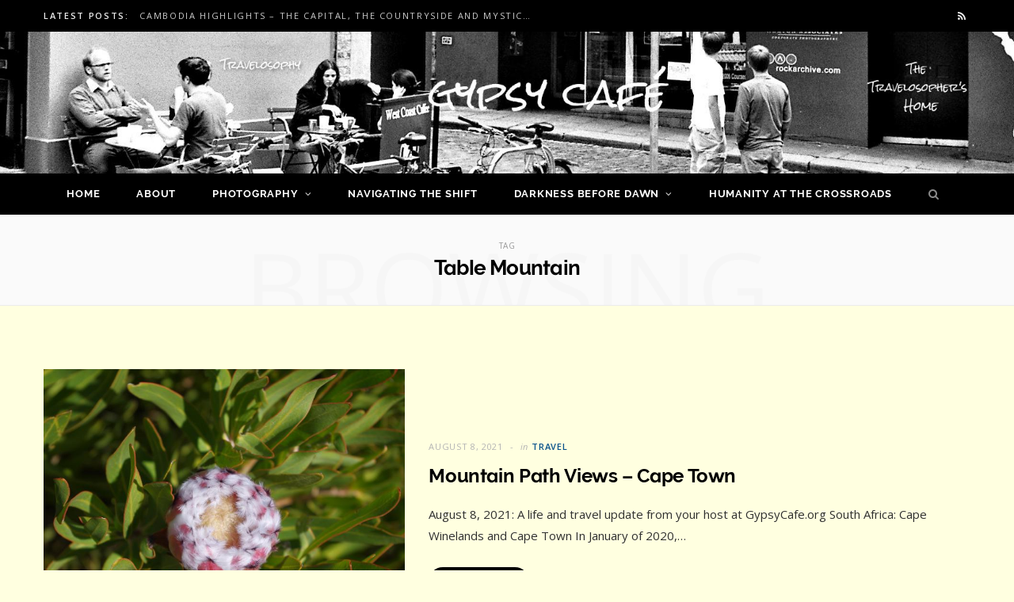

--- FILE ---
content_type: text/html
request_url: https://gypsycafe.org/tag/table-mountain/
body_size: 11193
content:
<!DOCTYPE html>
<html lang="en-GB">

<head>

	<meta charset="UTF-8" />
	<meta http-equiv="x-ua-compatible" content="ie=edge" />
	<meta name="viewport" content="width=device-width, initial-scale=1" />
	<link rel="pingback" href="https://gypsycafe.org/xmlrpc.php" />
	<link rel="profile" href="http://gmpg.org/xfn/11" />
	
	<title>Table Mountain | Gypsy Café</title><link rel="preload" as="image" imagesrcset="https://gypsycafe.org/wp-content/uploads/2021/08/Featured-Image-Hello-Beautiful-Table-Mountain-Protea.jpg" imagesizes="(max-width: 450px) 100vw, 450px" /><link rel="preload" as="font" href="https://gypsycafe.org/wp-content/themes/cheerup/css/icons/fonts/ts-icons.woff2?v1.1" type="font/woff2" crossorigin="anonymous" />
<meta name='robots' content='max-image-preview:large' />
<link rel='dns-prefetch' href='//stats.wp.com' />
<link rel='dns-prefetch' href='//fonts.googleapis.com' />
<link rel='dns-prefetch' href='//widgets.wp.com' />
<link rel='dns-prefetch' href='//s0.wp.com' />
<link rel='dns-prefetch' href='//0.gravatar.com' />
<link rel='dns-prefetch' href='//1.gravatar.com' />
<link rel='dns-prefetch' href='//2.gravatar.com' />
<link rel="alternate" type="application/rss+xml" title="Gypsy Café &raquo; Feed" href="https://gypsycafe.org/feed/" />
<link rel="alternate" type="application/rss+xml" title="Gypsy Café &raquo; Comments Feed" href="https://gypsycafe.org/comments/feed/" />
<link rel="alternate" type="application/rss+xml" title="Gypsy Café &raquo; Table Mountain Tag Feed" href="https://gypsycafe.org/tag/table-mountain/feed/" />
<script type="text/javascript">
/* <![CDATA[ */
window._wpemojiSettings = {"baseUrl":"https:\/\/s.w.org\/images\/core\/emoji\/15.0.3\/72x72\/","ext":".png","svgUrl":"https:\/\/s.w.org\/images\/core\/emoji\/15.0.3\/svg\/","svgExt":".svg","source":{"concatemoji":"https:\/\/gypsycafe.org\/wp-includes\/js\/wp-emoji-release.min.js?ver=6.6.3"}};
/*! This file is auto-generated */
!function(i,n){var o,s,e;function c(e){try{var t={supportTests:e,timestamp:(new Date).valueOf()};sessionStorage.setItem(o,JSON.stringify(t))}catch(e){}}function p(e,t,n){e.clearRect(0,0,e.canvas.width,e.canvas.height),e.fillText(t,0,0);var t=new Uint32Array(e.getImageData(0,0,e.canvas.width,e.canvas.height).data),r=(e.clearRect(0,0,e.canvas.width,e.canvas.height),e.fillText(n,0,0),new Uint32Array(e.getImageData(0,0,e.canvas.width,e.canvas.height).data));return t.every(function(e,t){return e===r[t]})}function u(e,t,n){switch(t){case"flag":return n(e,"\ud83c\udff3\ufe0f\u200d\u26a7\ufe0f","\ud83c\udff3\ufe0f\u200b\u26a7\ufe0f")?!1:!n(e,"\ud83c\uddfa\ud83c\uddf3","\ud83c\uddfa\u200b\ud83c\uddf3")&&!n(e,"\ud83c\udff4\udb40\udc67\udb40\udc62\udb40\udc65\udb40\udc6e\udb40\udc67\udb40\udc7f","\ud83c\udff4\u200b\udb40\udc67\u200b\udb40\udc62\u200b\udb40\udc65\u200b\udb40\udc6e\u200b\udb40\udc67\u200b\udb40\udc7f");case"emoji":return!n(e,"\ud83d\udc26\u200d\u2b1b","\ud83d\udc26\u200b\u2b1b")}return!1}function f(e,t,n){var r="undefined"!=typeof WorkerGlobalScope&&self instanceof WorkerGlobalScope?new OffscreenCanvas(300,150):i.createElement("canvas"),a=r.getContext("2d",{willReadFrequently:!0}),o=(a.textBaseline="top",a.font="600 32px Arial",{});return e.forEach(function(e){o[e]=t(a,e,n)}),o}function t(e){var t=i.createElement("script");t.src=e,t.defer=!0,i.head.appendChild(t)}"undefined"!=typeof Promise&&(o="wpEmojiSettingsSupports",s=["flag","emoji"],n.supports={everything:!0,everythingExceptFlag:!0},e=new Promise(function(e){i.addEventListener("DOMContentLoaded",e,{once:!0})}),new Promise(function(t){var n=function(){try{var e=JSON.parse(sessionStorage.getItem(o));if("object"==typeof e&&"number"==typeof e.timestamp&&(new Date).valueOf()<e.timestamp+604800&&"object"==typeof e.supportTests)return e.supportTests}catch(e){}return null}();if(!n){if("undefined"!=typeof Worker&&"undefined"!=typeof OffscreenCanvas&&"undefined"!=typeof URL&&URL.createObjectURL&&"undefined"!=typeof Blob)try{var e="postMessage("+f.toString()+"("+[JSON.stringify(s),u.toString(),p.toString()].join(",")+"));",r=new Blob([e],{type:"text/javascript"}),a=new Worker(URL.createObjectURL(r),{name:"wpTestEmojiSupports"});return void(a.onmessage=function(e){c(n=e.data),a.terminate(),t(n)})}catch(e){}c(n=f(s,u,p))}t(n)}).then(function(e){for(var t in e)n.supports[t]=e[t],n.supports.everything=n.supports.everything&&n.supports[t],"flag"!==t&&(n.supports.everythingExceptFlag=n.supports.everythingExceptFlag&&n.supports[t]);n.supports.everythingExceptFlag=n.supports.everythingExceptFlag&&!n.supports.flag,n.DOMReady=!1,n.readyCallback=function(){n.DOMReady=!0}}).then(function(){return e}).then(function(){var e;n.supports.everything||(n.readyCallback(),(e=n.source||{}).concatemoji?t(e.concatemoji):e.wpemoji&&e.twemoji&&(t(e.twemoji),t(e.wpemoji)))}))}((window,document),window._wpemojiSettings);
/* ]]> */
</script>

<style id='wp-emoji-styles-inline-css' type='text/css'>

	img.wp-smiley, img.emoji {
		display: inline !important;
		border: none !important;
		box-shadow: none !important;
		height: 1em !important;
		width: 1em !important;
		margin: 0 0.07em !important;
		vertical-align: -0.1em !important;
		background: none !important;
		padding: 0 !important;
	}
</style>
<!-- <link rel='stylesheet' id='wp-block-library-css' href='https://gypsycafe.org/wp-includes/css/dist/block-library/style.min.css?ver=6.6.3' type='text/css' media='all' /> -->
<link rel="stylesheet" type="text/css" href="//gypsycafe.org/wp-content/cache/wpfc-minified/7mak1yvm/aawky.css" media="all"/>
<style id='classic-theme-styles-inline-css' type='text/css'>
/*! This file is auto-generated */
.wp-block-button__link{color:#fff;background-color:#32373c;border-radius:9999px;box-shadow:none;text-decoration:none;padding:calc(.667em + 2px) calc(1.333em + 2px);font-size:1.125em}.wp-block-file__button{background:#32373c;color:#fff;text-decoration:none}
</style>
<style id='global-styles-inline-css' type='text/css'>
:root{--wp--preset--aspect-ratio--square: 1;--wp--preset--aspect-ratio--4-3: 4/3;--wp--preset--aspect-ratio--3-4: 3/4;--wp--preset--aspect-ratio--3-2: 3/2;--wp--preset--aspect-ratio--2-3: 2/3;--wp--preset--aspect-ratio--16-9: 16/9;--wp--preset--aspect-ratio--9-16: 9/16;--wp--preset--color--black: #000000;--wp--preset--color--cyan-bluish-gray: #abb8c3;--wp--preset--color--white: #ffffff;--wp--preset--color--pale-pink: #f78da7;--wp--preset--color--vivid-red: #cf2e2e;--wp--preset--color--luminous-vivid-orange: #ff6900;--wp--preset--color--luminous-vivid-amber: #fcb900;--wp--preset--color--light-green-cyan: #7bdcb5;--wp--preset--color--vivid-green-cyan: #00d084;--wp--preset--color--pale-cyan-blue: #8ed1fc;--wp--preset--color--vivid-cyan-blue: #0693e3;--wp--preset--color--vivid-purple: #9b51e0;--wp--preset--gradient--vivid-cyan-blue-to-vivid-purple: linear-gradient(135deg,rgba(6,147,227,1) 0%,rgb(155,81,224) 100%);--wp--preset--gradient--light-green-cyan-to-vivid-green-cyan: linear-gradient(135deg,rgb(122,220,180) 0%,rgb(0,208,130) 100%);--wp--preset--gradient--luminous-vivid-amber-to-luminous-vivid-orange: linear-gradient(135deg,rgba(252,185,0,1) 0%,rgba(255,105,0,1) 100%);--wp--preset--gradient--luminous-vivid-orange-to-vivid-red: linear-gradient(135deg,rgba(255,105,0,1) 0%,rgb(207,46,46) 100%);--wp--preset--gradient--very-light-gray-to-cyan-bluish-gray: linear-gradient(135deg,rgb(238,238,238) 0%,rgb(169,184,195) 100%);--wp--preset--gradient--cool-to-warm-spectrum: linear-gradient(135deg,rgb(74,234,220) 0%,rgb(151,120,209) 20%,rgb(207,42,186) 40%,rgb(238,44,130) 60%,rgb(251,105,98) 80%,rgb(254,248,76) 100%);--wp--preset--gradient--blush-light-purple: linear-gradient(135deg,rgb(255,206,236) 0%,rgb(152,150,240) 100%);--wp--preset--gradient--blush-bordeaux: linear-gradient(135deg,rgb(254,205,165) 0%,rgb(254,45,45) 50%,rgb(107,0,62) 100%);--wp--preset--gradient--luminous-dusk: linear-gradient(135deg,rgb(255,203,112) 0%,rgb(199,81,192) 50%,rgb(65,88,208) 100%);--wp--preset--gradient--pale-ocean: linear-gradient(135deg,rgb(255,245,203) 0%,rgb(182,227,212) 50%,rgb(51,167,181) 100%);--wp--preset--gradient--electric-grass: linear-gradient(135deg,rgb(202,248,128) 0%,rgb(113,206,126) 100%);--wp--preset--gradient--midnight: linear-gradient(135deg,rgb(2,3,129) 0%,rgb(40,116,252) 100%);--wp--preset--font-size--small: 13px;--wp--preset--font-size--medium: 20px;--wp--preset--font-size--large: 36px;--wp--preset--font-size--x-large: 42px;--wp--preset--spacing--20: 0.44rem;--wp--preset--spacing--30: 0.67rem;--wp--preset--spacing--40: 1rem;--wp--preset--spacing--50: 1.5rem;--wp--preset--spacing--60: 2.25rem;--wp--preset--spacing--70: 3.38rem;--wp--preset--spacing--80: 5.06rem;--wp--preset--shadow--natural: 6px 6px 9px rgba(0, 0, 0, 0.2);--wp--preset--shadow--deep: 12px 12px 50px rgba(0, 0, 0, 0.4);--wp--preset--shadow--sharp: 6px 6px 0px rgba(0, 0, 0, 0.2);--wp--preset--shadow--outlined: 6px 6px 0px -3px rgba(255, 255, 255, 1), 6px 6px rgba(0, 0, 0, 1);--wp--preset--shadow--crisp: 6px 6px 0px rgba(0, 0, 0, 1);}:where(.is-layout-flex){gap: 0.5em;}:where(.is-layout-grid){gap: 0.5em;}body .is-layout-flex{display: flex;}.is-layout-flex{flex-wrap: wrap;align-items: center;}.is-layout-flex > :is(*, div){margin: 0;}body .is-layout-grid{display: grid;}.is-layout-grid > :is(*, div){margin: 0;}:where(.wp-block-columns.is-layout-flex){gap: 2em;}:where(.wp-block-columns.is-layout-grid){gap: 2em;}:where(.wp-block-post-template.is-layout-flex){gap: 1.25em;}:where(.wp-block-post-template.is-layout-grid){gap: 1.25em;}.has-black-color{color: var(--wp--preset--color--black) !important;}.has-cyan-bluish-gray-color{color: var(--wp--preset--color--cyan-bluish-gray) !important;}.has-white-color{color: var(--wp--preset--color--white) !important;}.has-pale-pink-color{color: var(--wp--preset--color--pale-pink) !important;}.has-vivid-red-color{color: var(--wp--preset--color--vivid-red) !important;}.has-luminous-vivid-orange-color{color: var(--wp--preset--color--luminous-vivid-orange) !important;}.has-luminous-vivid-amber-color{color: var(--wp--preset--color--luminous-vivid-amber) !important;}.has-light-green-cyan-color{color: var(--wp--preset--color--light-green-cyan) !important;}.has-vivid-green-cyan-color{color: var(--wp--preset--color--vivid-green-cyan) !important;}.has-pale-cyan-blue-color{color: var(--wp--preset--color--pale-cyan-blue) !important;}.has-vivid-cyan-blue-color{color: var(--wp--preset--color--vivid-cyan-blue) !important;}.has-vivid-purple-color{color: var(--wp--preset--color--vivid-purple) !important;}.has-black-background-color{background-color: var(--wp--preset--color--black) !important;}.has-cyan-bluish-gray-background-color{background-color: var(--wp--preset--color--cyan-bluish-gray) !important;}.has-white-background-color{background-color: var(--wp--preset--color--white) !important;}.has-pale-pink-background-color{background-color: var(--wp--preset--color--pale-pink) !important;}.has-vivid-red-background-color{background-color: var(--wp--preset--color--vivid-red) !important;}.has-luminous-vivid-orange-background-color{background-color: var(--wp--preset--color--luminous-vivid-orange) !important;}.has-luminous-vivid-amber-background-color{background-color: var(--wp--preset--color--luminous-vivid-amber) !important;}.has-light-green-cyan-background-color{background-color: var(--wp--preset--color--light-green-cyan) !important;}.has-vivid-green-cyan-background-color{background-color: var(--wp--preset--color--vivid-green-cyan) !important;}.has-pale-cyan-blue-background-color{background-color: var(--wp--preset--color--pale-cyan-blue) !important;}.has-vivid-cyan-blue-background-color{background-color: var(--wp--preset--color--vivid-cyan-blue) !important;}.has-vivid-purple-background-color{background-color: var(--wp--preset--color--vivid-purple) !important;}.has-black-border-color{border-color: var(--wp--preset--color--black) !important;}.has-cyan-bluish-gray-border-color{border-color: var(--wp--preset--color--cyan-bluish-gray) !important;}.has-white-border-color{border-color: var(--wp--preset--color--white) !important;}.has-pale-pink-border-color{border-color: var(--wp--preset--color--pale-pink) !important;}.has-vivid-red-border-color{border-color: var(--wp--preset--color--vivid-red) !important;}.has-luminous-vivid-orange-border-color{border-color: var(--wp--preset--color--luminous-vivid-orange) !important;}.has-luminous-vivid-amber-border-color{border-color: var(--wp--preset--color--luminous-vivid-amber) !important;}.has-light-green-cyan-border-color{border-color: var(--wp--preset--color--light-green-cyan) !important;}.has-vivid-green-cyan-border-color{border-color: var(--wp--preset--color--vivid-green-cyan) !important;}.has-pale-cyan-blue-border-color{border-color: var(--wp--preset--color--pale-cyan-blue) !important;}.has-vivid-cyan-blue-border-color{border-color: var(--wp--preset--color--vivid-cyan-blue) !important;}.has-vivid-purple-border-color{border-color: var(--wp--preset--color--vivid-purple) !important;}.has-vivid-cyan-blue-to-vivid-purple-gradient-background{background: var(--wp--preset--gradient--vivid-cyan-blue-to-vivid-purple) !important;}.has-light-green-cyan-to-vivid-green-cyan-gradient-background{background: var(--wp--preset--gradient--light-green-cyan-to-vivid-green-cyan) !important;}.has-luminous-vivid-amber-to-luminous-vivid-orange-gradient-background{background: var(--wp--preset--gradient--luminous-vivid-amber-to-luminous-vivid-orange) !important;}.has-luminous-vivid-orange-to-vivid-red-gradient-background{background: var(--wp--preset--gradient--luminous-vivid-orange-to-vivid-red) !important;}.has-very-light-gray-to-cyan-bluish-gray-gradient-background{background: var(--wp--preset--gradient--very-light-gray-to-cyan-bluish-gray) !important;}.has-cool-to-warm-spectrum-gradient-background{background: var(--wp--preset--gradient--cool-to-warm-spectrum) !important;}.has-blush-light-purple-gradient-background{background: var(--wp--preset--gradient--blush-light-purple) !important;}.has-blush-bordeaux-gradient-background{background: var(--wp--preset--gradient--blush-bordeaux) !important;}.has-luminous-dusk-gradient-background{background: var(--wp--preset--gradient--luminous-dusk) !important;}.has-pale-ocean-gradient-background{background: var(--wp--preset--gradient--pale-ocean) !important;}.has-electric-grass-gradient-background{background: var(--wp--preset--gradient--electric-grass) !important;}.has-midnight-gradient-background{background: var(--wp--preset--gradient--midnight) !important;}.has-small-font-size{font-size: var(--wp--preset--font-size--small) !important;}.has-medium-font-size{font-size: var(--wp--preset--font-size--medium) !important;}.has-large-font-size{font-size: var(--wp--preset--font-size--large) !important;}.has-x-large-font-size{font-size: var(--wp--preset--font-size--x-large) !important;}
:where(.wp-block-post-template.is-layout-flex){gap: 1.25em;}:where(.wp-block-post-template.is-layout-grid){gap: 1.25em;}
:where(.wp-block-columns.is-layout-flex){gap: 2em;}:where(.wp-block-columns.is-layout-grid){gap: 2em;}
:root :where(.wp-block-pullquote){font-size: 1.5em;line-height: 1.6;}
</style>
<!-- <link rel='stylesheet' id='jetpack_likes-css' href='https://gypsycafe.org/wp-content/plugins/jetpack/modules/likes/style.css?ver=14.5' type='text/css' media='all' /> -->
<link rel="stylesheet" type="text/css" href="//gypsycafe.org/wp-content/cache/wpfc-minified/95d0jqvl/aawky.css" media="all"/>
<link rel='stylesheet' id='cheerup-fonts-css' href='https://fonts.googleapis.com/css?family=Open+Sans%3A400%2C400i%2C600%2C700%7CLora%3A400i' type='text/css' media='all' />
<!-- <link rel='stylesheet' id='cheerup-core-css' href='https://gypsycafe.org/wp-content/themes/cheerup/style.css?ver=8.1.0' type='text/css' media='all' /> -->
<!-- <link rel='stylesheet' id='cheerup-icons-css' href='https://gypsycafe.org/wp-content/themes/cheerup/css/icons/icons.css?ver=8.1.0' type='text/css' media='all' /> -->
<!-- <link rel='stylesheet' id='cheerup-lightbox-css' href='https://gypsycafe.org/wp-content/themes/cheerup/css/lightbox.css?ver=8.1.0' type='text/css' media='all' /> -->
<!-- <link rel='stylesheet' id='cheerup-skin-css' href='https://gypsycafe.org/wp-content/themes/cheerup/css/skin-bold.css?ver=8.1.0' type='text/css' media='all' /> -->
<link rel="stylesheet" type="text/css" href="//gypsycafe.org/wp-content/cache/wpfc-minified/lz2mnkiw/aawky.css" media="all"/>
<style id='cheerup-skin-inline-css' type='text/css'>
body { background-color: #ffffe0; }
.main-head > .inner { background-repeat: no-repeat; background-position: center center; background-size: cover; background-image: url(http://gypsycafe.org/wp-content/uploads/2019/08/GypsyCafe.org_.jpg); }


</style>
<!-- <link rel='stylesheet' id='cheerup-font-raleway-css' href='https://gypsycafe.org/wp-content/themes/cheerup/css/fonts/raleway.css?ver=8.1.0' type='text/css' media='all' /> -->
<!-- <link rel='stylesheet' id='jetpack-subscriptions-css' href='https://gypsycafe.org/wp-content/plugins/jetpack/modules/subscriptions/subscriptions.css?ver=14.5' type='text/css' media='all' /> -->
<link rel="stylesheet" type="text/css" href="//gypsycafe.org/wp-content/cache/wpfc-minified/er80bqzr/bqi8d.css" media="all"/>
<script type="text/javascript" id="cheerup-lazy-inline-js-after">
/* <![CDATA[ */
/**
 * @copyright ThemeSphere
 * @preserve
 */
var BunyadLazy={};BunyadLazy.load=function(){function a(e,n){var t={};e.dataset.bgset&&e.dataset.sizes?(t.sizes=e.dataset.sizes,t.srcset=e.dataset.bgset):t.src=e.dataset.bgsrc,function(t){var a=t.dataset.ratio;if(0<a){const e=t.parentElement;if(e.classList.contains("media-ratio")){const n=e.style;n.getPropertyValue("--a-ratio")||(n.paddingBottom=100/a+"%")}}}(e);var a,o=document.createElement("img");for(a in o.onload=function(){var t="url('"+(o.currentSrc||o.src)+"')",a=e.style;a.backgroundImage!==t&&requestAnimationFrame(()=>{a.backgroundImage=t,n&&n()}),o.onload=null,o.onerror=null,o=null},o.onerror=o.onload,t)o.setAttribute(a,t[a]);o&&o.complete&&0<o.naturalWidth&&o.onload&&o.onload()}function e(t){t.dataset.loaded||a(t,()=>{document.dispatchEvent(new Event("lazyloaded")),t.dataset.loaded=1})}function n(t){"complete"===document.readyState?t():window.addEventListener("load",t)}return{initEarly:function(){var t,a=()=>{document.querySelectorAll(".img.bg-cover:not(.lazyload)").forEach(e)};"complete"!==document.readyState?(t=setInterval(a,150),n(()=>{a(),clearInterval(t)})):a()},callOnLoad:n,initBgImages:function(t){t&&n(()=>{document.querySelectorAll(".img.bg-cover").forEach(e)})},bgLoad:a}}(),BunyadLazy.load.initEarly();
/* ]]> */
</script>
<script type="text/javascript" src="https://gypsycafe.org/wp-includes/js/jquery/jquery.min.js?ver=3.7.1" id="jquery-core-js"></script>
<script type="text/javascript" src="https://gypsycafe.org/wp-includes/js/jquery/jquery-migrate.min.js?ver=3.4.1" id="jquery-migrate-js"></script>
<link rel="https://api.w.org/" href="https://gypsycafe.org/wp-json/" /><link rel="alternate" title="JSON" type="application/json" href="https://gypsycafe.org/wp-json/wp/v2/tags/569" /><link rel="EditURI" type="application/rsd+xml" title="RSD" href="https://gypsycafe.org/xmlrpc.php?rsd" />
<meta name="generator" content="WordPress 6.6.3" />
	<style>img#wpstats{display:none}</style>
		<script>var Sphere_Plugin = {"ajaxurl":"https:\/\/gypsycafe.org\/wp-admin\/admin-ajax.php"};</script><!-- SEO meta tags powered by SmartCrawl https://wpmudev.com/project/smartcrawl-wordpress-seo/ -->
<link rel="canonical" href="https://gypsycafe.org/tag/table-mountain/" />
<script type="application/ld+json">{"@context":"https:\/\/schema.org","@graph":[{"@type":"Organization","@id":"https:\/\/gypsycafe.org\/#schema-publishing-organization","url":"https:\/\/gypsycafe.org","name":"Gypsy Caf\u00e9"},{"@type":"WebSite","@id":"https:\/\/gypsycafe.org\/#schema-website","url":"https:\/\/gypsycafe.org","name":"Gypsy Caf\u00e9","encoding":"UTF-8","potentialAction":{"@type":"SearchAction","target":"https:\/\/gypsycafe.org\/search\/{search_term_string}\/","query-input":"required name=search_term_string"}},{"@type":"CollectionPage","@id":"https:\/\/gypsycafe.org\/tag\/table-mountain\/#schema-webpage","isPartOf":{"@id":"https:\/\/gypsycafe.org\/#schema-website"},"publisher":{"@id":"https:\/\/gypsycafe.org\/#schema-publishing-organization"},"url":"https:\/\/gypsycafe.org\/tag\/table-mountain\/","mainEntity":{"@type":"ItemList","itemListElement":[{"@type":"ListItem","position":"1","url":"https:\/\/gypsycafe.org\/2021\/08\/08\/mountain-path-views-cape-town\/"}]}},{"@type":"BreadcrumbList","@id":"https:\/\/gypsycafe.org\/tag\/table-mountain?tag=table-mountain\/#breadcrumb","itemListElement":[{"@type":"ListItem","position":1,"name":"Home","item":"https:\/\/gypsycafe.org"},{"@type":"ListItem","position":2,"name":"Archive for Table Mountain"}]}]}</script>
<meta property="og:type" content="object" />
<meta property="og:url" content="https://gypsycafe.org/tag/table-mountain/" />
<meta property="og:title" content="Table Mountain | Gypsy Café" />
<meta name="twitter:card" content="summary" />
<meta name="twitter:title" content="Table Mountain | Gypsy Café" />
<!-- /SEO -->
<link rel="icon" href="https://gypsycafe.org/wp-content/uploads/2020/09/cropped-GypsyCafe.org_-32x32.jpg" sizes="32x32" />
<link rel="icon" href="https://gypsycafe.org/wp-content/uploads/2020/09/cropped-GypsyCafe.org_-192x192.jpg" sizes="192x192" />
<link rel="apple-touch-icon" href="https://gypsycafe.org/wp-content/uploads/2020/09/cropped-GypsyCafe.org_-180x180.jpg" />
<meta name="msapplication-TileImage" content="https://gypsycafe.org/wp-content/uploads/2020/09/cropped-GypsyCafe.org_-270x270.jpg" />
		<style type="text/css" id="wp-custom-css">
			.title .text-logo{
visibility: hidden;
}

		</style>
		<style id="sccss">.about-right-side { 
background-color: #ffffe0;
}
.e-book { 
background-color: #ffffe0;
}
.posts-list { 
background-color: #ffffe0;
}
.cta-boxes { 
background-color: #ffffe0;
}
.jetpack { 
background-color: #ffffe0;
}
.categories { 
background-color: #ffffe0;
}
.rss { 
background-color: #ffffe0;
}</style>
</head>

<body class="archive tag tag-table-mountain tag-569 no-sidebar skin-bold">


<div class="main-wrap">

	
		
		
<header id="main-head" class="main-head head-nav-below nav-below nav-below-b has-search-modal">


	<div class="top-bar dark top-bar-b cf">
	
		<div class="top-bar-content ts-contain" data-sticky-bar="">
			<div class="wrap cf">
			
			<span class="mobile-nav"><i class="tsi tsi-bars"></i></span>
			
						
			<div class="posts-ticker">
				<span class="heading">Latest Posts:</span>

				<ul>
										
										
						<li><a href="https://gypsycafe.org/2025/07/12/cambodia-2024-phnom-penh-to-battambang/" title="Cambodia Highlights &#8211; The Capital, The Countryside and Mystical Places">Cambodia Highlights &#8211; The Capital, The Countryside and Mystical Places</a></li>
					
										
						<li><a href="https://gypsycafe.org/2025/05/09/peak-oil-in-the-spotlight/" title="Crossroads Crises in Perspective (Part 4) &#8211; Peak Energies in the Spotlight">Crossroads Crises in Perspective (Part 4) &#8211; Peak Energies in the Spotlight</a></li>
					
										
						<li><a href="https://gypsycafe.org/2024/12/23/siem-reap-temples-and-nature-cambodia/" title="Siem Reap Temples and Nature (Beyond Angkor Wat)">Siem Reap Temples and Nature (Beyond Angkor Wat)</a></li>
					
										
						<li><a href="https://gypsycafe.org/2024/12/01/the-most-impressive-temples-south-east-asia/" title="Some of the Most Impressive Temples in South-East Asia (Updated)">Some of the Most Impressive Temples in South-East Asia (Updated)</a></li>
					
										
						<li><a href="https://gypsycafe.org/2024/06/22/crossroads-crises-in-perspective-part-3-truth-and-energy-at-the-crossroads/" title="Crossroads Crises in Perspective (Part 3) &#8211; Truth and Energy at the Crossroads (Updated)">Crossroads Crises in Perspective (Part 3) &#8211; Truth and Energy at the Crossroads (Updated)</a></li>
					
										
						<li><a href="https://gypsycafe.org/2023/12/16/crossroads-crises-in-perspective-part-2-the-greatest-trek/" title="Crossroads Crises in Perspective (Part 2) &#8211; The Greatest Trek (Newly Updated)">Crossroads Crises in Perspective (Part 2) &#8211; The Greatest Trek (Newly Updated)</a></li>
					
										
						<li><a href="https://gypsycafe.org/2023/11/16/gobekli-tepe-and-the-city-of-prophets/" title="Gobekli Tepe and The City of Prophets">Gobekli Tepe and The City of Prophets</a></li>
					
										
						<li><a href="https://gypsycafe.org/2023/09/07/snapshots-from-georgia/" title="Snapshots from Georgia">Snapshots from Georgia</a></li>
					
										
									</ul>
			</div>
			
						
						
			
						
			
			
	
		<ul class="social-icons cf">
		
					
			<li><a href="#" class="tsi tsi-rss" target="_blank"><span class="visuallyhidden">RSS</span></a></li>
									
					
		</ul>
	
								
			</div>			
		</div>
		
	</div>
	<div class="inner ts-contain">
		<div class="wrap logo-wrap cf">
		
					<div class="title">
			
			<a href="https://gypsycafe.org/" title="Gypsy Café" rel="home">
			
							
				<span class="text-logo">Gypsy Café</span>
				
						
			</a>
		
		</div>	
		</div>
	</div>
	
	<div class="navigation-wrap">
				
		<nav class="navigation navigation-main ts-contain below has-bg dark" data-sticky-bar="">
			<div class="wrap">
				<div class="menu-main-menu-container"><ul id="menu-main-menu" class="menu"><li id="menu-item-2593" class="menu-item menu-item-type-custom menu-item-object-custom menu-item-home menu-item-2593"><a href="http://gypsycafe.org/">Home</a></li>
<li id="menu-item-2592" class="menu-item menu-item-type-post_type menu-item-object-page menu-item-2592"><a href="https://gypsycafe.org/about-gypsycafe/">About</a></li>
<li id="menu-item-6358" class="menu-item menu-item-type-taxonomy menu-item-object-category menu-item-has-children menu-cat-58 menu-item-has-children item-mega-menu menu-item-6358"><a href="https://gypsycafe.org/category/photography/">Photography</a><div class="sub-menu mega-menu wrap">

		
	<div class="column sub-cats">
		
		<ol class="sub-nav">
							
				<li class="menu-item menu-item-type-post_type menu-item-object-page menu-item-2591"><a title="People and Places &#8211; Featured Images" href="https://gypsycafe.org/gallery1/">Capturology</a></li>
				
							
				<li class="menu-item menu-item-type-post_type menu-item-object-page menu-item-2587"><a title="Featured Black &#038; White Photographs " href="https://gypsycafe.org/gallery2/">Monochromy</a></li>
				
						
			<li class="menu-item view-all menu-cat-58"><a href="https://gypsycafe.org/category/photography/">View All</a></li>
		</ol>
	
	</div>
	

		
	
	<section class="column recent-posts">

			
<div class="posts-wrap" data-posts="4" data-id="38" data-page="1" data-pages="1" data-submenu="1">
	<div class="ts-row cf posts posts-1">

		</div>
</div>	
<div class="posts-wrap" data-posts="4" data-id="2279" data-page="1" data-pages="1" data-submenu="1">
	<div class="ts-row cf posts posts-1">

		</div>
</div>	
<div class="posts-wrap" data-posts="4" data-id="58" data-page="1" data-pages="11" data-submenu="1">
	<div class="ts-row cf posts posts-1">

		
		<div class="col-3 post">
			
			<a href="https://gypsycafe.org/2025/07/12/cambodia-2024-phnom-penh-to-battambang/" class="image-link media-ratio ratio-3-2"><span data-bgsrc="https://gypsycafe.org/wp-content/uploads/2025/07/Wat-Ek-Phnom-1-2-768x577.png" class="img bg-cover wp-post-image attachment-cheerup-768 size-cheerup-768 lazyload" role="img" data-bgset="https://gypsycafe.org/wp-content/uploads/2025/07/Wat-Ek-Phnom-1-2-768x577.png 768w, https://gypsycafe.org/wp-content/uploads/2025/07/Wat-Ek-Phnom-1-2-300x225.png 300w, https://gypsycafe.org/wp-content/uploads/2025/07/Wat-Ek-Phnom-1-2-450x338.png 450w, https://gypsycafe.org/wp-content/uploads/2025/07/Wat-Ek-Phnom-1-2.png 807w" data-sizes="(max-width: 270px) 100vw, 270px" title="Cambodia Highlights &#8211; The Capital, The Countryside and Mystical Places"></span></a>			
			<a href="https://gypsycafe.org/2025/07/12/cambodia-2024-phnom-penh-to-battambang/" class="post-title">Cambodia Highlights &#8211; The Capital, The Countryside and Mystical Places</a>
	
			<div class="post-meta post-meta-b has-below"><div class="below meta-below"><a href="https://gypsycafe.org/2025/07/12/cambodia-2024-phnom-penh-to-battambang/" class="meta-item date-link">
						<time class="post-date" datetime="2025-07-12T08:15:09+00:00">July 12, 2025</time>
					</a></div></div>		</div>
		
		
		<div class="col-3 post">
			
			<a href="https://gypsycafe.org/2024/12/23/siem-reap-temples-and-nature-cambodia/" class="image-link media-ratio ratio-3-2"><span data-bgsrc="https://gypsycafe.org/wp-content/uploads/2024/12/Siem-Reap-Temples-and-Nature-10-Prasat-Baphuon-Temple-Path-1-768x576.png" class="img bg-cover wp-post-image attachment-cheerup-768 size-cheerup-768 lazyload" role="img" data-bgset="https://gypsycafe.org/wp-content/uploads/2024/12/Siem-Reap-Temples-and-Nature-10-Prasat-Baphuon-Temple-Path-1-768x576.png 768w, https://gypsycafe.org/wp-content/uploads/2024/12/Siem-Reap-Temples-and-Nature-10-Prasat-Baphuon-Temple-Path-1-300x225.png 300w, https://gypsycafe.org/wp-content/uploads/2024/12/Siem-Reap-Temples-and-Nature-10-Prasat-Baphuon-Temple-Path-1-450x338.png 450w, https://gypsycafe.org/wp-content/uploads/2024/12/Siem-Reap-Temples-and-Nature-10-Prasat-Baphuon-Temple-Path-1.png 953w" data-sizes="(max-width: 270px) 100vw, 270px" title="Siem Reap Temples and Nature (Beyond Angkor Wat)"></span></a>			
			<a href="https://gypsycafe.org/2024/12/23/siem-reap-temples-and-nature-cambodia/" class="post-title">Siem Reap Temples and Nature (Beyond Angkor Wat)</a>
	
			<div class="post-meta post-meta-b has-below"><div class="below meta-below"><a href="https://gypsycafe.org/2024/12/23/siem-reap-temples-and-nature-cambodia/" class="meta-item date-link">
						<time class="post-date" datetime="2024-12-23T05:02:04+00:00">December 23, 2024</time>
					</a></div></div>		</div>
		
		
		<div class="col-3 post">
			
			<a href="https://gypsycafe.org/2024/12/01/the-most-impressive-temples-south-east-asia/" class="image-link media-ratio ratio-3-2"><span data-bgsrc="https://gypsycafe.org/wp-content/uploads/2024/12/Featured-Prambanan-Temple-Visit-1-768x509.png" class="img bg-cover wp-post-image attachment-cheerup-768 size-cheerup-768 lazyload" role="img" data-bgset="https://gypsycafe.org/wp-content/uploads/2024/12/Featured-Prambanan-Temple-Visit-1-768x509.png 768w, https://gypsycafe.org/wp-content/uploads/2024/12/Featured-Prambanan-Temple-Visit-1-300x199.png 300w, https://gypsycafe.org/wp-content/uploads/2024/12/Featured-Prambanan-Temple-Visit-1-175x116.png 175w, https://gypsycafe.org/wp-content/uploads/2024/12/Featured-Prambanan-Temple-Visit-1-450x298.png 450w, https://gypsycafe.org/wp-content/uploads/2024/12/Featured-Prambanan-Temple-Visit-1-270x180.png 270w, https://gypsycafe.org/wp-content/uploads/2024/12/Featured-Prambanan-Temple-Visit-1.png 968w" data-sizes="(max-width: 270px) 100vw, 270px" title="Some of the Most Impressive Temples in South-East Asia (Updated)"></span></a>			
			<a href="https://gypsycafe.org/2024/12/01/the-most-impressive-temples-south-east-asia/" class="post-title">Some of the Most Impressive Temples in South-East Asia (Updated)</a>
	
			<div class="post-meta post-meta-b has-below"><div class="below meta-below"><a href="https://gypsycafe.org/2024/12/01/the-most-impressive-temples-south-east-asia/" class="meta-item date-link">
						<time class="post-date" datetime="2024-12-01T14:01:49+00:00">December 1, 2024</time>
					</a></div></div>		</div>
		
		
		<div class="col-3 post">
			
			<a href="https://gypsycafe.org/2023/11/16/gobekli-tepe-and-the-city-of-prophets/" class="image-link media-ratio ratio-3-2"><span data-bgsrc="https://gypsycafe.org/wp-content/uploads/2023/11/Sanliurfa-Balikli-Gol-2c.jpg" class="img bg-cover wp-post-image attachment-large size-large lazyload" role="img" data-bgset="https://gypsycafe.org/wp-content/uploads/2023/11/Sanliurfa-Balikli-Gol-2c.jpg 692w, https://gypsycafe.org/wp-content/uploads/2023/11/Sanliurfa-Balikli-Gol-2c-300x199.jpg 300w, https://gypsycafe.org/wp-content/uploads/2023/11/Sanliurfa-Balikli-Gol-2c-270x180.jpg 270w" data-sizes="(max-width: 270px) 100vw, 270px" title="Gobekli Tepe and The City of Prophets"></span></a>			
			<a href="https://gypsycafe.org/2023/11/16/gobekli-tepe-and-the-city-of-prophets/" class="post-title">Gobekli Tepe and The City of Prophets</a>
	
			<div class="post-meta post-meta-b has-below"><div class="below meta-below"><a href="https://gypsycafe.org/2023/11/16/gobekli-tepe-and-the-city-of-prophets/" class="meta-item date-link">
						<time class="post-date" datetime="2023-11-16T09:50:20+00:00">November 16, 2023</time>
					</a></div></div>		</div>
		
		</div>
</div>
		<div class="navigate">
			<a href="#" class="show-prev disabled"><i class="tsi tsi-angle-left"></i><span class="visuallyhidden">Previous</span></a>
			<a href="#" class="show-next"><i class="tsi tsi-angle-right"></i><span class="visuallyhidden">Next</span></a>
		</div>
		
	</section>

</div></li>
<li id="menu-item-8316" class="menu-item menu-item-type-taxonomy menu-item-object-category menu-cat-571 menu-item-8316"><a href="https://gypsycafe.org/category/writing/essay-series/navigating-the-shift/">Navigating the Shift</a></li>
<li id="menu-item-7074" class="menu-item menu-item-type-taxonomy menu-item-object-category menu-cat-508 menu-item-has-children item-mega-menu menu-item-7074"><a href="https://gypsycafe.org/category/writing/essay-series/dark-light/">Darkness Before Dawn</a><div class="sub-menu mega-menu wrap">

		
	
	<section class="column recent-posts">

			
<div class="posts-wrap" data-posts="5" data-id="508" data-page="1" data-pages="2">
	<div class="ts-row cf posts posts-1">

		
		<div class="column one-fifth post">
			
			<a href="https://gypsycafe.org/2023/02/16/the-real-shift-is-finally-here-download-your-guidebook/" class="image-link media-ratio ratio-3-2"><span data-bgsrc="https://gypsycafe.org/wp-content/uploads/2021/11/Download-Your-Guidebook-Navigating-the-Greatest-Shift-in-26000-Years.png" class="img bg-cover wp-post-image attachment-large size-large lazyload" role="img" data-bgset="https://gypsycafe.org/wp-content/uploads/2021/11/Download-Your-Guidebook-Navigating-the-Greatest-Shift-in-26000-Years.png 920w, https://gypsycafe.org/wp-content/uploads/2021/11/Download-Your-Guidebook-Navigating-the-Greatest-Shift-in-26000-Years-300x200.png 300w, https://gypsycafe.org/wp-content/uploads/2021/11/Download-Your-Guidebook-Navigating-the-Greatest-Shift-in-26000-Years-270x180.png 270w, https://gypsycafe.org/wp-content/uploads/2021/11/Download-Your-Guidebook-Navigating-the-Greatest-Shift-in-26000-Years-770x515.png 770w, https://gypsycafe.org/wp-content/uploads/2021/11/Download-Your-Guidebook-Navigating-the-Greatest-Shift-in-26000-Years-370x247.png 370w" data-sizes="(max-width: 270px) 100vw, 270px" title="The REAL SHIFT is Finally Here &#8211; Download Your Guidebook"></span></a>			
			<a href="https://gypsycafe.org/2023/02/16/the-real-shift-is-finally-here-download-your-guidebook/" class="post-title">The REAL SHIFT is Finally Here &#8211; Download Your Guidebook</a>
	
			<div class="post-meta post-meta-b has-below"><div class="below meta-below"><a href="https://gypsycafe.org/2023/02/16/the-real-shift-is-finally-here-download-your-guidebook/" class="meta-item date-link">
						<time class="post-date" datetime="2023-02-16T17:51:19+00:00">February 16, 2023</time>
					</a></div></div>		</div>
		
		
		<div class="column one-fifth post">
			
			<a href="https://gypsycafe.org/2021/03/27/the-lights-along-the-way/" class="image-link media-ratio ratio-3-2"><span data-bgsrc="https://gypsycafe.org/wp-content/uploads/2021/03/Maya-Shaman-and-Fire-Signboard-Copan-1024x678.jpg" class="img bg-cover wp-post-image attachment-large size-large lazyload" role="img" data-bgset="https://gypsycafe.org/wp-content/uploads/2021/03/Maya-Shaman-and-Fire-Signboard-Copan-1024x678.jpg 1024w, https://gypsycafe.org/wp-content/uploads/2021/03/Maya-Shaman-and-Fire-Signboard-Copan-300x199.jpg 300w, https://gypsycafe.org/wp-content/uploads/2021/03/Maya-Shaman-and-Fire-Signboard-Copan-270x180.jpg 270w, https://gypsycafe.org/wp-content/uploads/2021/03/Maya-Shaman-and-Fire-Signboard-Copan.jpg 1114w" data-sizes="(max-width: 270px) 100vw, 270px" title="(1-E) The Lights Along the Way [Updated]"></span></a>			
			<a href="https://gypsycafe.org/2021/03/27/the-lights-along-the-way/" class="post-title">(1-E) The Lights Along the Way [Updated]</a>
	
			<div class="post-meta post-meta-b has-below"><div class="below meta-below"><a href="https://gypsycafe.org/2021/03/27/the-lights-along-the-way/" class="meta-item date-link">
						<time class="post-date" datetime="2021-03-27T17:00:30+00:00">March 27, 2021</time>
					</a></div></div>		</div>
		
		
		<div class="column one-fifth post">
			
			<a href="https://gypsycafe.org/2020/12/24/1d-the-big-picture-view/" class="image-link media-ratio ratio-3-2"><span data-bgsrc="https://gypsycafe.org/wp-content/uploads/2020/12/The-Big-Picture-View-Maya-Information-Board-Copan.jpg" class="img bg-cover wp-post-image attachment-large size-large lazyload" role="img" data-bgset="https://gypsycafe.org/wp-content/uploads/2020/12/The-Big-Picture-View-Maya-Information-Board-Copan.jpg 1022w, https://gypsycafe.org/wp-content/uploads/2020/12/The-Big-Picture-View-Maya-Information-Board-Copan-300x213.jpg 300w" data-sizes="(max-width: 270px) 100vw, 270px" title="(1-D) The Big Picture View"></span></a>			
			<a href="https://gypsycafe.org/2020/12/24/1d-the-big-picture-view/" class="post-title">(1-D) The Big Picture View</a>
	
			<div class="post-meta post-meta-b has-below"><div class="below meta-below"><a href="https://gypsycafe.org/2020/12/24/1d-the-big-picture-view/" class="meta-item date-link">
						<time class="post-date" datetime="2020-12-24T20:02:46+00:00">December 24, 2020</time>
					</a></div></div>		</div>
		
		
		<div class="column one-fifth post">
			
			<a href="https://gypsycafe.org/2020/10/03/1-c-preparing-for-the-heros-journey/" class="image-link media-ratio ratio-3-2"><span data-bgsrc="https://gypsycafe.org/wp-content/uploads/2020/10/Xunantunich-Maya-Day-and-Night-Cycle.jpg" class="img bg-cover wp-post-image attachment-large size-large lazyload" role="img" data-bgset="https://gypsycafe.org/wp-content/uploads/2020/10/Xunantunich-Maya-Day-and-Night-Cycle.jpg 848w, https://gypsycafe.org/wp-content/uploads/2020/10/Xunantunich-Maya-Day-and-Night-Cycle-300x198.jpg 300w, https://gypsycafe.org/wp-content/uploads/2020/10/Xunantunich-Maya-Day-and-Night-Cycle-768x508.jpg 768w, https://gypsycafe.org/wp-content/uploads/2020/10/Xunantunich-Maya-Day-and-Night-Cycle-270x180.jpg 270w" data-sizes="(max-width: 270px) 100vw, 270px" title="(1-C) Preparing for the Hero’s Journey (Updated)"></span></a>			
			<a href="https://gypsycafe.org/2020/10/03/1-c-preparing-for-the-heros-journey/" class="post-title">(1-C) Preparing for the Hero’s Journey (Updated)</a>
	
			<div class="post-meta post-meta-b has-below"><div class="below meta-below"><a href="https://gypsycafe.org/2020/10/03/1-c-preparing-for-the-heros-journey/" class="meta-item date-link">
						<time class="post-date" datetime="2020-10-03T08:15:04+00:00">October 3, 2020</time>
					</a></div></div>		</div>
		
		
		<div class="column one-fifth post">
			
			<a href="https://gypsycafe.org/2020/07/25/1-b-2020-what-happens-next/" class="image-link media-ratio ratio-3-2"><span data-bgsrc="https://gypsycafe.org/wp-content/uploads/2020/07/Antigua-Outdoor-Market-Guatemala-2.jpg" class="img bg-cover wp-post-image attachment-large size-large lazyload" role="img" data-bgset="https://gypsycafe.org/wp-content/uploads/2020/07/Antigua-Outdoor-Market-Guatemala-2.jpg 808w, https://gypsycafe.org/wp-content/uploads/2020/07/Antigua-Outdoor-Market-Guatemala-2-300x199.jpg 300w, https://gypsycafe.org/wp-content/uploads/2020/07/Antigua-Outdoor-Market-Guatemala-2-768x509.jpg 768w, https://gypsycafe.org/wp-content/uploads/2020/07/Antigua-Outdoor-Market-Guatemala-2-270x180.jpg 270w" data-sizes="(max-width: 270px) 100vw, 270px" title="(1-B) Maya Katun Prophecy is Unfolding in Real-Time"></span></a>			
			<a href="https://gypsycafe.org/2020/07/25/1-b-2020-what-happens-next/" class="post-title">(1-B) Maya Katun Prophecy is Unfolding in Real-Time</a>
	
			<div class="post-meta post-meta-b has-below"><div class="below meta-below"><a href="https://gypsycafe.org/2020/07/25/1-b-2020-what-happens-next/" class="meta-item date-link">
						<time class="post-date" datetime="2020-07-25T07:30:04+00:00">July 25, 2020</time>
					</a></div></div>		</div>
		
		</div>
</div>
		<div class="navigate">
			<a href="#" class="show-prev disabled"><i class="tsi tsi-angle-left"></i><span class="visuallyhidden">Previous</span></a>
			<a href="#" class="show-next"><i class="tsi tsi-angle-right"></i><span class="visuallyhidden">Next</span></a>
		</div>
		
	</section>

</div></li>
<li id="menu-item-8848" class="menu-item menu-item-type-taxonomy menu-item-object-category menu-cat-584 menu-item-8848"><a href="https://gypsycafe.org/category/writing/essay-series/humanity-at-the-crossroads/">Humanity at the Crossroads</a></li>
		
		<li class="nav-icons">
			<div>
				
								
								
				<a href="#" title="Search" class="search-link"><i class="tsi tsi-search"></i></a>
				
				<div class="search-box-overlay">
					
	
	<form method="get" class="search-form" action="https://gypsycafe.org/">
		<span class="screen-reader-text">Search for:</span>

		<button type="submit" class="search-submit"><i class="tsi tsi-search"></i></button>
		<input type="search" class="search-field" name="s" placeholder="Type and press enter" value="" required />
								
	</form>

				</div>
				
							</div>
		</li>
		
		</ul></div>			</div>
		</nav>
		
			</div>
	
</header> <!-- .main-head -->	
	
		
	
	<div class="archive-head ts-contain">
	
		
			
	
		<span class="sub-title">Tag</span>
		<h2 class="title">Table Mountain</h2>
		
		<i class="background">Browsing</i>
		
		
			
	</div>


	<div class="main wrap">
		<div class="ts-row cf">
			<div class="col-8 main-content cf">
		
			
	<div class="posts-dynamic posts-container ts-row list count-0 is-mixed">
			
					
						
							
								
				<div class="posts-wrap">				
						
						
								
					<div class="col-12">
						
<article id="post-8184" class="list-post list-post-b list-post-b-full">
	
	<div class="post-thumb">

		<a href="https://gypsycafe.org/2021/08/08/mountain-path-views-cape-town/" class="image-link media-ratio ar-cheerup-list-b-full"><span data-bgsrc="https://gypsycafe.org/wp-content/uploads/2021/08/Featured-Image-Hello-Beautiful-Table-Mountain-Protea.jpg" class="img bg-cover wp-post-image attachment-cheerup-list-b-full size-cheerup-list-b-full no-lazy skip-lazy" role="img" title="Mountain Path Views &#8211; Cape Town"></span></a>
		
		
			</div>


	<div class="content">
	
		<div class="post-meta post-meta-b post-meta-left"><div class="meta-above"><a href="https://gypsycafe.org/2021/08/08/mountain-path-views-cape-town/" class="meta-item date-link">
						<time class="post-date" datetime="2021-08-08T21:00:05+00:00">August 8, 2021</time>
					</a> <span class="meta-sep"></span> <span class="post-cat">
						<span class="text-in">In</span>
						<a href="https://gypsycafe.org/category/travel/" class="category" rel="category">Travel</a>
					</span>
					</div><h2 class="is-title post-title"><a href="https://gypsycafe.org/2021/08/08/mountain-path-views-cape-town/">Mountain Path Views &#8211; Cape Town</a></h2></div>		
				
		<div class="post-content post-excerpt cf">
					
			<p>August 8, 2021: A life and travel update from your host at GypsyCafe.org South Africa: Cape Winelands and Cape Town In January of 2020,&hellip;</p>
				
		</div>
		
					
				<div class="post-footer">
		
							<a href="https://gypsycafe.org/2021/08/08/mountain-path-views-cape-town/" class="read-more-link read-more-btn">
					Read More				</a>
			
								
		</div>
				
	</div> <!-- .content -->

	
		
</article>					</div>
					
									
						
				
		</div>
	</div>
	
	
	

	<nav class="main-pagination number">
		
				
				
	</nav>


	
			</div> <!-- .main-content -->
			
						
		</div> <!-- .ts-row -->
	</div> <!-- .main -->


	
	
	<footer class="main-footer dark stylish stylish-b">
	
		
				
		<div class="bg-wrap">

				
			
			<section class="upper-footer ts-contain">
			
				<div class="wrap">
										
					<ul class="widgets ts-row cf">
						
		<li id="bunyad-widget-about-3" class="widget-odd widget-first widget-1 widget column col-4 widget-about">		
							
				<h5 class="widget-title has-style">About</h5>				
					
							
				<div class="author-image">
					<img src="http://gypsycafe.org/wp-content/uploads/2008/01/Revelations-at-Gypsy-Cafe-e1413644830790.jpg" alt="About Me" />
				</div>
				
						
			<div class="text about-text"><p>Gypsy Café is a virtual space managed by J.J. Montagnier, a travelosopher and a futurologist. </p>
</div>
			
						
			<div class="about-footer cf">
			
									<a href="http://gypsycafe.org/about-gypsycafe/" class="more">Read More</a>
								
			</div>
			
						
			
						
			
					
		</li>		
		
		<li id="bunyad-posts-widget-3" class="widget-even widget-2 widget column col-4 widget-posts">		
							
				<h5 class="widget-title has-style">Latest Posts</h5>				
						
			<ul class="posts cf default">
						
								
				<li class="post cf">
				
										
					<div class="post-thumb">
						<a href="https://gypsycafe.org/2025/07/12/cambodia-2024-phnom-penh-to-battambang/" class="image-link media-ratio ar-cheerup-thumb"><span data-bgsrc="https://gypsycafe.org/wp-content/uploads/2025/07/Wat-Ek-Phnom-1-2-768x577.png" class="img bg-cover wp-post-image attachment-cheerup-768 size-cheerup-768 lazyload" role="img" data-bgset="https://gypsycafe.org/wp-content/uploads/2025/07/Wat-Ek-Phnom-1-2-768x577.png 768w, https://gypsycafe.org/wp-content/uploads/2025/07/Wat-Ek-Phnom-1-2-300x225.png 300w, https://gypsycafe.org/wp-content/uploads/2025/07/Wat-Ek-Phnom-1-2-175x131.png 175w, https://gypsycafe.org/wp-content/uploads/2025/07/Wat-Ek-Phnom-1-2-450x338.png 450w, https://gypsycafe.org/wp-content/uploads/2025/07/Wat-Ek-Phnom-1-2.png 807w" data-sizes="(max-width: 87px) 100vw, 87px" title="Cambodia Highlights &#8211; The Capital, The Countryside and Mystical Places"></span></a>					</div>

										
					<div class="content">

						<div class="post-meta post-meta-b post-meta-left"><div class="meta-above"><span class="post-cat">
						
						<a href="https://gypsycafe.org/category/travel/" class="category" rel="category">Travel</a>
					</span>
					 <span class="meta-sep"></span> <a href="https://gypsycafe.org/2025/07/12/cambodia-2024-phnom-penh-to-battambang/" class="meta-item date-link">
						<time class="post-date" datetime="2025-07-12T08:15:09+00:00">July 12, 2025</time>
					</a></div><h4 class="is-title post-title limit-line"><a href="https://gypsycafe.org/2025/07/12/cambodia-2024-phnom-penh-to-battambang/">Cambodia Highlights &#8211; The Capital, The Countryside and Mystical Places</a></h4></div>														
												
					</div>
				
				</li>
				
								
						
								
				<li class="post cf">
				
										
					<div class="post-thumb">
						<a href="https://gypsycafe.org/2025/05/09/peak-oil-in-the-spotlight/" class="image-link media-ratio ar-cheerup-thumb"><span data-bgsrc="https://gypsycafe.org/wp-content/uploads/2025/05/Peak-oil-in-the-Sptlight-Looking-for-an-Off-ramp-Gypsy-Cafe-2-768x508.png" class="img bg-cover wp-post-image attachment-cheerup-768 size-cheerup-768 lazyload" role="img" data-bgset="https://gypsycafe.org/wp-content/uploads/2025/05/Peak-oil-in-the-Sptlight-Looking-for-an-Off-ramp-Gypsy-Cafe-2-768x508.png 768w, https://gypsycafe.org/wp-content/uploads/2025/05/Peak-oil-in-the-Sptlight-Looking-for-an-Off-ramp-Gypsy-Cafe-2-300x199.png 300w, https://gypsycafe.org/wp-content/uploads/2025/05/Peak-oil-in-the-Sptlight-Looking-for-an-Off-ramp-Gypsy-Cafe-2-175x116.png 175w, https://gypsycafe.org/wp-content/uploads/2025/05/Peak-oil-in-the-Sptlight-Looking-for-an-Off-ramp-Gypsy-Cafe-2-450x298.png 450w, https://gypsycafe.org/wp-content/uploads/2025/05/Peak-oil-in-the-Sptlight-Looking-for-an-Off-ramp-Gypsy-Cafe-2-270x180.png 270w, https://gypsycafe.org/wp-content/uploads/2025/05/Peak-oil-in-the-Sptlight-Looking-for-an-Off-ramp-Gypsy-Cafe-2.png 852w" data-sizes="(max-width: 87px) 100vw, 87px" title="Crossroads Crises in Perspective (Part 4) &#8211; Peak Energies in the Spotlight"></span></a>					</div>

										
					<div class="content">

						<div class="post-meta post-meta-b post-meta-left"><div class="meta-above"><span class="post-cat">
						
						<a href="https://gypsycafe.org/category/energy-transition/" class="category" rel="category">Energy Transition</a>
					</span>
					 <span class="meta-sep"></span> <a href="https://gypsycafe.org/2025/05/09/peak-oil-in-the-spotlight/" class="meta-item date-link">
						<time class="post-date" datetime="2025-05-09T12:00:04+00:00">May 9, 2025</time>
					</a></div><h4 class="is-title post-title limit-line"><a href="https://gypsycafe.org/2025/05/09/peak-oil-in-the-spotlight/">Crossroads Crises in Perspective (Part 4) &#8211; Peak Energies in the Spotlight</a></h4></div>														
												
					</div>
				
				</li>
				
								
						
								
				<li class="post cf">
				
										
					<div class="post-thumb">
						<a href="https://gypsycafe.org/2024/12/23/siem-reap-temples-and-nature-cambodia/" class="image-link media-ratio ar-cheerup-thumb"><span data-bgsrc="https://gypsycafe.org/wp-content/uploads/2024/12/Siem-Reap-Temples-and-Nature-10-Prasat-Baphuon-Temple-Path-1-768x576.png" class="img bg-cover wp-post-image attachment-cheerup-768 size-cheerup-768 lazyload" role="img" data-bgset="https://gypsycafe.org/wp-content/uploads/2024/12/Siem-Reap-Temples-and-Nature-10-Prasat-Baphuon-Temple-Path-1-768x576.png 768w, https://gypsycafe.org/wp-content/uploads/2024/12/Siem-Reap-Temples-and-Nature-10-Prasat-Baphuon-Temple-Path-1-300x225.png 300w, https://gypsycafe.org/wp-content/uploads/2024/12/Siem-Reap-Temples-and-Nature-10-Prasat-Baphuon-Temple-Path-1-175x131.png 175w, https://gypsycafe.org/wp-content/uploads/2024/12/Siem-Reap-Temples-and-Nature-10-Prasat-Baphuon-Temple-Path-1-450x338.png 450w, https://gypsycafe.org/wp-content/uploads/2024/12/Siem-Reap-Temples-and-Nature-10-Prasat-Baphuon-Temple-Path-1.png 953w" data-sizes="(max-width: 87px) 100vw, 87px" title="Siem Reap Temples and Nature (Beyond Angkor Wat)"></span></a>					</div>

										
					<div class="content">

						<div class="post-meta post-meta-b post-meta-left"><div class="meta-above"><span class="post-cat">
						
						<a href="https://gypsycafe.org/category/archaeology/ancient-sites/" class="category" rel="category">Ancient Sites</a>
					</span>
					 <span class="meta-sep"></span> <a href="https://gypsycafe.org/2024/12/23/siem-reap-temples-and-nature-cambodia/" class="meta-item date-link">
						<time class="post-date" datetime="2024-12-23T05:02:04+00:00">December 23, 2024</time>
					</a></div><h4 class="is-title post-title limit-line"><a href="https://gypsycafe.org/2024/12/23/siem-reap-temples-and-nature-cambodia/">Siem Reap Temples and Nature (Beyond Angkor Wat)</a></h4></div>														
												
					</div>
				
				</li>
				
								
						
								
				<li class="post cf">
				
										
					<div class="post-thumb">
						<a href="https://gypsycafe.org/2024/12/01/the-most-impressive-temples-south-east-asia/" class="image-link media-ratio ar-cheerup-thumb"><span data-bgsrc="https://gypsycafe.org/wp-content/uploads/2024/12/Featured-Prambanan-Temple-Visit-1-768x509.png" class="img bg-cover wp-post-image attachment-cheerup-768 size-cheerup-768 lazyload" role="img" data-bgset="https://gypsycafe.org/wp-content/uploads/2024/12/Featured-Prambanan-Temple-Visit-1-768x509.png 768w, https://gypsycafe.org/wp-content/uploads/2024/12/Featured-Prambanan-Temple-Visit-1-300x199.png 300w, https://gypsycafe.org/wp-content/uploads/2024/12/Featured-Prambanan-Temple-Visit-1-175x116.png 175w, https://gypsycafe.org/wp-content/uploads/2024/12/Featured-Prambanan-Temple-Visit-1-450x298.png 450w, https://gypsycafe.org/wp-content/uploads/2024/12/Featured-Prambanan-Temple-Visit-1-270x180.png 270w, https://gypsycafe.org/wp-content/uploads/2024/12/Featured-Prambanan-Temple-Visit-1.png 968w" data-sizes="(max-width: 87px) 100vw, 87px" title="Some of the Most Impressive Temples in South-East Asia (Updated)"></span></a>					</div>

										
					<div class="content">

						<div class="post-meta post-meta-b post-meta-left"><div class="meta-above"><span class="post-cat">
						
						<a href="https://gypsycafe.org/category/archaeology/ancient-sites/" class="category" rel="category">Ancient Sites</a>
					</span>
					 <span class="meta-sep"></span> <a href="https://gypsycafe.org/2024/12/01/the-most-impressive-temples-south-east-asia/" class="meta-item date-link">
						<time class="post-date" datetime="2024-12-01T14:01:49+00:00">December 1, 2024</time>
					</a></div><h4 class="is-title post-title limit-line"><a href="https://gypsycafe.org/2024/12/01/the-most-impressive-temples-south-east-asia/">Some of the Most Impressive Temples in South-East Asia (Updated)</a></h4></div>														
												
					</div>
				
				</li>
				
								
						
								
				<li class="post cf">
				
										
					<div class="post-thumb">
						<a href="https://gypsycafe.org/2024/06/22/crossroads-crises-in-perspective-part-3-truth-and-energy-at-the-crossroads/" class="image-link media-ratio ar-cheerup-thumb"><span data-bgsrc="https://gypsycafe.org/wp-content/uploads/2024/06/Truth-and-Energy-Gypsy-Cafe.jpg" class="img bg-cover wp-post-image attachment-large size-large lazyload" role="img" data-bgset="https://gypsycafe.org/wp-content/uploads/2024/06/Truth-and-Energy-Gypsy-Cafe.jpg 1023w, https://gypsycafe.org/wp-content/uploads/2024/06/Truth-and-Energy-Gypsy-Cafe-300x199.jpg 300w, https://gypsycafe.org/wp-content/uploads/2024/06/Truth-and-Energy-Gypsy-Cafe-768x509.jpg 768w, https://gypsycafe.org/wp-content/uploads/2024/06/Truth-and-Energy-Gypsy-Cafe-270x180.jpg 270w" data-sizes="(max-width: 87px) 100vw, 87px" aria-label="Truth And Energy Gypsy Cafe"></span></a>					</div>

										
					<div class="content">

						<div class="post-meta post-meta-b post-meta-left"><div class="meta-above"><span class="post-cat">
						
						<a href="https://gypsycafe.org/category/energy-transition/" class="category" rel="category">Energy Transition</a>
					</span>
					 <span class="meta-sep"></span> <a href="https://gypsycafe.org/2024/06/22/crossroads-crises-in-perspective-part-3-truth-and-energy-at-the-crossroads/" class="meta-item date-link">
						<time class="post-date" datetime="2024-06-22T14:00:46+00:00">June 22, 2024</time>
					</a></div><h4 class="is-title post-title limit-line"><a href="https://gypsycafe.org/2024/06/22/crossroads-crises-in-perspective-part-3-truth-and-energy-at-the-crossroads/">Crossroads Crises in Perspective (Part 3) &#8211; Truth and Energy at the Crossroads (Updated)</a></h4></div>														
												
					</div>
				
				</li>
				
								
						</ul>
		
		</li>		
		
		<li id="bunyad-posts-widget-4" class="widget-odd widget-last widget-3 widget column col-4 widget-posts">		
							
				<h5 class="widget-title has-style">Popular Posts</h5>				
						
			<ul class="posts cf default">
						
								
				<li class="post cf">
				
										
					<div class="post-thumb">
						<a href="https://gypsycafe.org/2011/03/28/the-rise-of-universal-consciousness/" class="image-link media-ratio ar-cheerup-thumb"><span data-bgsrc="https://gypsycafe.org/wp-content/uploads/2011/03/the-rise-of-universal-consciousness.jpg" class="img bg-cover wp-post-image attachment-large size-large lazyload" role="img" data-bgset="https://gypsycafe.org/wp-content/uploads/2011/03/the-rise-of-universal-consciousness.jpg 640w, https://gypsycafe.org/wp-content/uploads/2011/03/the-rise-of-universal-consciousness-300x224.jpg 300w" data-sizes="(max-width: 87px) 100vw, 87px" title="The Rise of Universal Consciousness"></span></a>					</div>

										
					<div class="content">

						<div class="post-meta post-meta-b post-meta-left"><div class="meta-above"><span class="post-cat">
						
						<a href="https://gypsycafe.org/category/philosophy/futurology/" class="category" rel="category">Futurology</a>
					</span>
					 <span class="meta-sep"></span> <a href="https://gypsycafe.org/2011/03/28/the-rise-of-universal-consciousness/" class="meta-item date-link">
						<time class="post-date" datetime="2011-03-28T20:31:00+00:00">March 28, 2011</time>
					</a></div><h4 class="is-title post-title"><a href="https://gypsycafe.org/2011/03/28/the-rise-of-universal-consciousness/">The Rise of Universal Consciousness</a></h4></div>														
												
					</div>
				
				</li>
				
								
						
								
				<li class="post cf">
				
										
					<div class="post-thumb">
						<a href="https://gypsycafe.org/2008/09/27/experiences-are-safer-than-houses/" class="image-link media-ratio ar-cheerup-thumb"><span data-bgsrc="https://gypsycafe.org/wp-content/uploads/2008/09/Safer-Than-Houses.jpg" class="img bg-cover wp-post-image attachment-large size-large lazyload" role="img" data-bgset="https://gypsycafe.org/wp-content/uploads/2008/09/Safer-Than-Houses.jpg 480w, https://gypsycafe.org/wp-content/uploads/2008/09/Safer-Than-Houses-300x169.jpg 300w, https://gypsycafe.org/wp-content/uploads/2008/09/Safer-Than-Houses-290x163.jpg 290w" data-sizes="(max-width: 87px) 100vw, 87px" title="Safer than Houses"></span></a>					</div>

										
					<div class="content">

						<div class="post-meta post-meta-b post-meta-left"><div class="meta-above"><span class="post-cat">
						
						<a href="https://gypsycafe.org/category/philosophy/travelosophy/" class="category" rel="category">Travelosophy</a>
					</span>
					 <span class="meta-sep"></span> <a href="https://gypsycafe.org/2008/09/27/experiences-are-safer-than-houses/" class="meta-item date-link">
						<time class="post-date" datetime="2008-09-27T19:37:32+00:00">September 27, 2008</time>
					</a></div><h4 class="is-title post-title"><a href="https://gypsycafe.org/2008/09/27/experiences-are-safer-than-houses/">Safer than Houses</a></h4></div>														
												
					</div>
				
				</li>
				
								
						
								
				<li class="post cf">
				
										
					<div class="post-thumb">
						<a href="https://gypsycafe.org/2008/09/14/let-me-tell-you-an-irish-story/" class="image-link media-ratio ar-cheerup-thumb"><span data-bgsrc="https://gypsycafe.org/wp-content/uploads/2008/09/Dublin-Hostel-768x512.jpg" class="img bg-cover wp-post-image attachment-cheerup-768 size-cheerup-768 lazyload" role="img" data-bgset="https://gypsycafe.org/wp-content/uploads/2008/09/Dublin-Hostel-768x512.jpg 768w, https://gypsycafe.org/wp-content/uploads/2008/09/Dublin-Hostel-300x200.jpg 300w, https://gypsycafe.org/wp-content/uploads/2008/09/Dublin-Hostel-175x117.jpg 175w, https://gypsycafe.org/wp-content/uploads/2008/09/Dublin-Hostel-450x300.jpg 450w, https://gypsycafe.org/wp-content/uploads/2008/09/Dublin-Hostel-270x180.jpg 270w, https://gypsycafe.org/wp-content/uploads/2008/09/Dublin-Hostel.jpg 815w" data-sizes="(max-width: 87px) 100vw, 87px" title="Let me tell you an Irish story"></span></a>					</div>

										
					<div class="content">

						<div class="post-meta post-meta-b post-meta-left"><div class="meta-above"><span class="post-cat">
						
						<a href="https://gypsycafe.org/category/writing/stories/" class="category" rel="category">Travel Stories</a>
					</span>
					 <span class="meta-sep"></span> <a href="https://gypsycafe.org/2008/09/14/let-me-tell-you-an-irish-story/" class="meta-item date-link">
						<time class="post-date" datetime="2008-09-14T21:03:27+00:00">September 14, 2008</time>
					</a></div><h4 class="is-title post-title"><a href="https://gypsycafe.org/2008/09/14/let-me-tell-you-an-irish-story/">Let me tell you an Irish story</a></h4></div>														
												
					</div>
				
				</li>
				
								
						
								
				<li class="post cf">
				
										
					<div class="post-thumb">
						<a href="https://gypsycafe.org/2023/12/16/crossroads-crises-in-perspective-part-2-the-greatest-trek/" class="image-link media-ratio ar-cheerup-thumb"><span data-bgsrc="https://gypsycafe.org/wp-content/uploads/2023/12/Milestones-of-The-Greatest-Trek-Gypsy-Cafe-BW-reduced.jpg" class="img bg-cover wp-post-image attachment-large size-large lazyload" role="img" data-bgset="https://gypsycafe.org/wp-content/uploads/2023/12/Milestones-of-The-Greatest-Trek-Gypsy-Cafe-BW-reduced.jpg 728w, https://gypsycafe.org/wp-content/uploads/2023/12/Milestones-of-The-Greatest-Trek-Gypsy-Cafe-BW-reduced-300x199.jpg 300w, https://gypsycafe.org/wp-content/uploads/2023/12/Milestones-of-The-Greatest-Trek-Gypsy-Cafe-BW-reduced-175x116.jpg 175w, https://gypsycafe.org/wp-content/uploads/2023/12/Milestones-of-The-Greatest-Trek-Gypsy-Cafe-BW-reduced-450x299.jpg 450w, https://gypsycafe.org/wp-content/uploads/2023/12/Milestones-of-The-Greatest-Trek-Gypsy-Cafe-BW-reduced-270x180.jpg 270w" data-sizes="(max-width: 87px) 100vw, 87px" title="Crossroads Crises in Perspective (Part 2) &#8211; The Greatest Trek (Newly Updated)"></span></a>					</div>

										
					<div class="content">

						<div class="post-meta post-meta-b post-meta-left"><div class="meta-above"><span class="post-cat">
						
						<a href="https://gypsycafe.org/category/nature/environment/" class="category" rel="category">Environment</a>
					</span>
					 <span class="meta-sep"></span> <a href="https://gypsycafe.org/2023/12/16/crossroads-crises-in-perspective-part-2-the-greatest-trek/" class="meta-item date-link">
						<time class="post-date" datetime="2023-12-16T10:00:09+00:00">December 16, 2023</time>
					</a></div><h4 class="is-title post-title"><a href="https://gypsycafe.org/2023/12/16/crossroads-crises-in-perspective-part-2-the-greatest-trek/">Crossroads Crises in Perspective (Part 2) &#8211; The Greatest Trek (Newly Updated)</a></h4></div>														
												
					</div>
				
				</li>
				
								
						
								
				<li class="post cf">
				
										
					<div class="post-thumb">
						<a href="https://gypsycafe.org/2019/03/25/caral-peru-ancient-lost-city/" class="image-link media-ratio ar-cheerup-thumb"><span data-bgsrc="https://gypsycafe.org/wp-content/uploads/2019/03/1-The-Road-to-Caral-Peru.jpg" class="img bg-cover wp-post-image attachment-large size-large lazyload" role="img" data-bgset="https://gypsycafe.org/wp-content/uploads/2019/03/1-The-Road-to-Caral-Peru.jpg 760w, https://gypsycafe.org/wp-content/uploads/2019/03/1-The-Road-to-Caral-Peru-300x199.jpg 300w, https://gypsycafe.org/wp-content/uploads/2019/03/1-The-Road-to-Caral-Peru-290x192.jpg 290w" data-sizes="(max-width: 87px) 100vw, 87px" title="The Road To Caral &#8211; A Visit to Peru&#8217;s Ancient Lost City"></span></a>					</div>

										
					<div class="content">

						<div class="post-meta post-meta-b post-meta-left"><div class="meta-above"><span class="post-cat">
						
						<a href="https://gypsycafe.org/category/archaeology/ancient-sites/" class="category" rel="category">Ancient Sites</a>
					</span>
					 <span class="meta-sep"></span> <a href="https://gypsycafe.org/2019/03/25/caral-peru-ancient-lost-city/" class="meta-item date-link">
						<time class="post-date" datetime="2019-03-25T03:00:11+00:00">March 25, 2019</time>
					</a></div><h4 class="is-title post-title"><a href="https://gypsycafe.org/2019/03/25/caral-peru-ancient-lost-city/">The Road To Caral &#8211; A Visit to Peru&#8217;s Ancient Lost City</a></h4></div>														
												
					</div>
				
				</li>
				
								
						</ul>
		
		</li>		
							</ul>
					
									</div>
			</section>
			
			
		
			<div class="social-strip">
				<ul class="social-icons">
					
												<li>
								<a href="#" class="social-link" target="_blank"><i class="tsi tsi-rss"></i>
									<span class="label">RSS</span></a>
							</li>
						
							
				</ul>
			</div>
	

						
			<section class="lower-footer cf">
				<div class="wrap">
				
								
					<div class="bottom cf">
						<p class="copyright">© 2007 - 2020     <a href="http://gypsycafe.org">Gypsy Café</a>.</p>

						
													<div class="to-top">
								<a href="#" class="back-to-top"><i class="tsi tsi-angle-up"></i> Top</a>
							</div>
												
					</div>
				</div>
			</section>
			
					
		</div>
		
	</footer>	
	
</div> <!-- .main-wrap -->


<div class="mobile-menu-container off-canvas" id="mobile-menu">

	<a href="#" class="close" title="Close"><i class="tsi tsi-times"></i></a>
	
	<div class="logo">
			</div>
	
		
		<ul class="mobile-menu"></ul>

	</div>



	<div class="search-modal-wrap">

		<div class="search-modal-box" role="dialog" aria-modal="true">
			

	<form method="get" class="search-form" action="https://gypsycafe.org/">
		<input type="search" class="search-field" name="s" placeholder="Search..." value="" required />

		<button type="submit" class="search-submit visuallyhidden">Submit</button>

		<p class="message">
			Type above and press <em>Enter</em> to search. Press <em>Esc</em> to cancel.		</p>
				
	</form>

		</div>
	</div>


<script type="text/javascript" id="cheerup-lazyload-js-extra">
/* <![CDATA[ */
var BunyadLazyConf = {"type":"smart"};
/* ]]> */
</script>
<script type="text/javascript" src="https://gypsycafe.org/wp-content/themes/cheerup/js/lazyload.js?ver=8.1.0" id="cheerup-lazyload-js"></script>
<script type="text/javascript" src="https://gypsycafe.org/wp-content/themes/cheerup/js/jquery.mfp-lightbox.js?ver=8.1.0" id="magnific-popup-js"></script>
<script type="text/javascript" src="https://gypsycafe.org/wp-content/themes/cheerup/js/jquery.fitvids.js?ver=8.1.0" id="jquery-fitvids-js"></script>
<script type="text/javascript" src="https://gypsycafe.org/wp-includes/js/imagesloaded.min.js?ver=5.0.0" id="imagesloaded-js"></script>
<script type="text/javascript" src="https://gypsycafe.org/wp-content/themes/cheerup/js/jquery.sticky-sidebar.js?ver=8.1.0" id="theia-sticky-sidebar-js"></script>
<script type="text/javascript" id="cheerup-theme-js-extra">
/* <![CDATA[ */
var Bunyad = {"custom_ajax_url":"\/tag\/table-mountain\/"};
/* ]]> */
</script>
<script type="text/javascript" src="https://gypsycafe.org/wp-content/themes/cheerup/js/theme.js?ver=8.1.0" id="cheerup-theme-js"></script>
<script type="text/javascript" src="https://gypsycafe.org/wp-content/themes/cheerup/js/jquery.masonry.js?ver=8.1.0" id="cheerup-masonry-js"></script>
<script type="text/javascript" id="jetpack-stats-js-before">
/* <![CDATA[ */
_stq = window._stq || [];
_stq.push([ "view", JSON.parse("{\"v\":\"ext\",\"blog\":\"68656551\",\"post\":\"0\",\"tz\":\"0\",\"srv\":\"gypsycafe.org\",\"j\":\"1:14.5\"}") ]);
_stq.push([ "clickTrackerInit", "68656551", "0" ]);
/* ]]> */
</script>
<script type="text/javascript" src="https://stats.wp.com/e-202534.js" id="jetpack-stats-js" defer="defer" data-wp-strategy="defer"></script>

</body>
</html><!-- Page cached by LiteSpeed Cache 7.3.0.1 on 2025-08-18 12:15:43 --><!-- WP Fastest Cache file was created in 1.025 seconds, on August 18, 2025 @ 12:15 pm -->